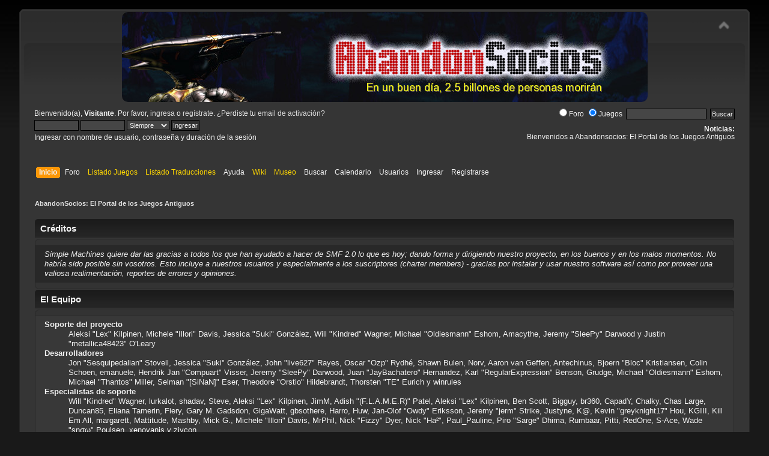

--- FILE ---
content_type: text/html; charset=UTF-8
request_url: https://www.abandonsocios.org/index.php?PHPSESSID=b273c551987163f20d447b4314928db6&action=credits
body_size: 5809
content:
<!DOCTYPE html PUBLIC "-//W3C//DTD XHTML 1.0 Transitional//EN" "http://www.w3.org/TR/xhtml1/DTD/xhtml1-transitional.dtd">
<html xmlns="http://www.w3.org/1999/xhtml">
<head>
	<link rel="stylesheet" type="text/css" href="https://www.abandonsocios.org/foro/Themes/default/css/index.css?fin20" />
	<link rel="stylesheet" type="text/css" href="https://www.abandonsocios.org/foro/Themes/default/css/webkit.css" />
	<script type="text/javascript" src="https://www.abandonsocios.org/foro/Themes/default/scripts/script.js?fin20"></script>
	<script type="text/javascript" src="https://www.abandonsocios.org/foro/Themes/default/scripts/theme.js?fin20"></script>
	<script type="text/javascript"><!-- // --><![CDATA[
		var smf_theme_url = "https://www.abandonsocios.org/foro/Themes/default";
		var smf_default_theme_url = "https://www.abandonsocios.org/foro/Themes/default";
		var smf_images_url = "https://www.abandonsocios.org/foro/Themes/default/images";
		var smf_scripturl = "https://www.abandonsocios.org/index.php?PHPSESSID=b273c551987163f20d447b4314928db6&amp;";
		var smf_iso_case_folding = false;
		var smf_charset = "UTF-8";
		var ajax_notification_text = "Cargando...";
		var ajax_notification_cancel_text = "Cancelar";
	// ]]></script>
	<meta http-equiv="Content-Type" content="text/html; charset=UTF-8" />
	<meta name="description" content="Créditos" />
	<title>Créditos</title>
	<meta name="robots" content="noindex" />
	<link rel="help" href="https://www.abandonsocios.org/index.php?PHPSESSID=b273c551987163f20d447b4314928db6&amp;action=help" />
	<link rel="search" href="https://www.abandonsocios.org/index.php?PHPSESSID=b273c551987163f20d447b4314928db6&amp;action=search" />
	<link rel="contents" href="https://www.abandonsocios.org/index.php?PHPSESSID=b273c551987163f20d447b4314928db6&amp;" />
	<link rel="alternate" type="application/rss+xml" title="AbandonSocios: El Portal de los Juegos Antiguos - RSS" href="https://www.abandonsocios.org/index.php?PHPSESSID=b273c551987163f20d447b4314928db6&amp;type=rss;action=.xml" /><!-- nCode Image Resizer -->
	<script type="text/javascript" src="https://www.abandonsocios.org/foro/Themes/default/ncode_imageresizer.js"></script>
	<script language="JavaScript" type="text/javascript"><!-- // -->
	NcodeImageResizer.BBURL = "https://www.abandonsocios.org/foro/Themes/default/images";
	NcodeImageResizer.MODE = "enlarge";
	NcodeImageResizer.MAXWIDTH = "640";
	NcodeImageResizer.MAXHEIGHT = "640";
	vbphrase = new Array();
	vbphrase['ncode_imageresizer_warning_small'] = 'Pincha en esta barra para ver la imagen en su tamaño original.';
	vbphrase['ncode_imageresizer_warning_filesize'] = 'Esta imagen ha sido redimensionada. Pincha en la barra para verla en su tamaño original (%1$sx%2$s px y pesa %3$sKB).';
	vbphrase['ncode_imageresizer_warning_no_filesize'] = 'Esta imagen ha sido redimensionada. Pincha en la barra para verla en su tamaño original (%1$sx%2$s px).';
	vbphrase['ncode_imageresizer_warning_fullsize'] = 'Pincha en la barra para ver la imagen en pequeño.';
	// ]]></script>
	<link rel="stylesheet" type="text/css" href="https://www.abandonsocios.org/foro/Themes/default/css/BBCode-YouTube2.css" />
	<link rel="stylesheet" type="text/css" id="portal_css" href="https://www.abandonsocios.org/foro/Themes/default/css/portal.css" />
	<script type="text/javascript" src="https://www.abandonsocios.org/foro/Themes/default/scripts/portal.js?237"></script>
	<script type="text/javascript"><!-- // --><![CDATA[
		var sp_images_url = "https://www.abandonsocios.org/foro/Themes/default/images/sp";
		var sp_script_url = "https://www.abandonsocios.org/index.php?PHPSESSID=b273c551987163f20d447b4314928db6&amp;";
		function sp_collapseBlock(id)
		{
			mode = document.getElementById("sp_block_" + id).style.display == "" ? 0 : 1;
			document.cookie = "sp_block_" + id + "=" + (mode ? 0 : 1);
			document.getElementById("sp_collapse_" + id).src = smf_images_url + (mode ? "/collapse.gif" : "/expand.gif");
			document.getElementById("sp_block_" + id).style.display = mode ? "" : "none";
		}
		function sp_collapseSide(id)
		{
			var sp_sides = new Array();
			sp_sides[1] = "sp_left";
			sp_sides[4] = "sp_right";
			mode = document.getElementById(sp_sides[id]).style.display == "" ? 0 : 1;
			document.cookie = sp_sides[id] + "=" + (mode ? 0 : 1);
			document.getElementById("sp_collapse_side" + id).src = sp_images_url + (mode ? "/collapse.png" : "/expand.png");
			document.getElementById(sp_sides[id]).style.display = mode ? "" : "none";
		}
	// ]]></script>
        <!-- App Indexing for Google Search -->
        <link href="android-app://com.quoord.tapatalkpro.activity/tapatalk/www.abandonsocios.org/?location=index&amp;channel=google-indexing" rel="alternate" />
        <link href="ios-app://307880732/tapatalk/www.abandonsocios.org/?location=index&amp;channel=google-indexing" rel="alternate" />
        
        <link href="https://groups.tapatalk-cdn.com/static/manifest/manifest.json" rel="manifest">
        
        <meta name="apple-itunes-app" content="app-id=307880732, affiliate-data=at=10lR7C, app-argument=tapatalk://www.abandonsocios.org/?location=index" />
        
</head>
<body>
<div id="wrapper" style="width: 95%">
	<div id="header"><div class="frame">
		<div id="top_section">
			<img id="upshrink" src="https://www.abandonsocios.org/foro/Themes/default/images/upshrink.png" alt="*" title="Encoger o expandir encabezado." style="display: none;" />
			<h1 class="forumtitle">
				<a href="https://www.abandonsocios.org"><img src="https://www.abandonsocios.org/header/rotator.php" alt="AbandonSocios: El Portal de los Juegos Antiguos" /></a>
			</h1>
		</div>
		<div id="upper_section" class="middletext">
			<div class="user">
				<script type="text/javascript" src="https://www.abandonsocios.org/foro/Themes/default/scripts/sha1.js"></script>
				<form id="guest_form" action="https://www.abandonsocios.org/index.php?PHPSESSID=b273c551987163f20d447b4314928db6&amp;action=login2" method="post" accept-charset="UTF-8"  onsubmit="hashLoginPassword(this, '834779a7ba9d944038c4f8d37b29d031');">
					<div class="info">Bienvenido(a), <strong>Visitante</strong>. Por favor, <a href="https://www.abandonsocios.org/index.php?PHPSESSID=b273c551987163f20d447b4314928db6&amp;action=login">ingresa</a> o <a href="https://www.abandonsocios.org/index.php?PHPSESSID=b273c551987163f20d447b4314928db6&amp;action=register">regístrate</a>.
¿Perdiste tu  <a href="https://www.abandonsocios.org/index.php?PHPSESSID=b273c551987163f20d447b4314928db6&amp;action=activate">email de activación</a>?</div>
					<input type="text" name="user" size="10" class="input_text" />
					<input type="password" name="passwrd" size="10" class="input_password" />
					<select name="cookielength">
						<option value="60">1 Hora</option>
						<option value="1440">1 Día</option>
						<option value="10080">1 Semana</option>
						<option value="43200">1 Mes</option>
						<option value="-1" selected="selected">Siempre</option>
					</select>
					<input type="submit" value="Ingresar" class="button_submit" /><br />
					<div class="info">Ingresar con nombre de usuario, contraseña y duración de la sesión</div>
					<input type="hidden" name="hash_passwrd" value="" /><input type="hidden" name="b6027c7a8f" value="834779a7ba9d944038c4f8d37b29d031" />
				</form>
			</div>
			<div class="news normaltext">
				<form id="search_form" action="https://www.abandonsocios.org/index.php?PHPSESSID=b273c551987163f20d447b4314928db6&amp;action=search0" method="post" accept-charset="UTF-8">
					<label><input type="radio" name="donde" value="foro">Foro</label>
					<label><input type="radio" name="donde" value="juegos"checked>Juegos</label>&nbsp;
					<input type="text" name="search" value="" class="input_text" />&nbsp;
					<input type="submit" name="submit" value="Buscar" class="button_submit" />
					<input type="hidden" name="advanced" value="0" /></form>
				<h2>Noticias: </h2>
				<p>Bienvenidos a Abandonsocios: El Portal de los Juegos Antiguos</p>
			</div>
		</div>
		<br class="clear" />
		<script type="text/javascript"><!-- // --><![CDATA[
			var oMainHeaderToggle = new smc_Toggle({
				bToggleEnabled: true,
				bCurrentlyCollapsed: false,
				aSwappableContainers: [
					'upper_section'
				],
				aSwapImages: [
					{
						sId: 'upshrink',
						srcExpanded: smf_images_url + '/upshrink.png',
						altExpanded: 'Encoger o expandir encabezado.',
						srcCollapsed: smf_images_url + '/upshrink2.png',
						altCollapsed: 'Encoger o expandir encabezado.'
					}
				],
				oThemeOptions: {
					bUseThemeSettings: false,
					sOptionName: 'collapse_header',
					sSessionVar: 'b6027c7a8f',
					sSessionId: '834779a7ba9d944038c4f8d37b29d031'
				},
				oCookieOptions: {
					bUseCookie: true,
					sCookieName: 'upshrink'
				}
			});
		// ]]></script>
		<div id="main_menu">
			<ul class="dropmenu" id="menu_nav">
				<li id="button_home">
					<a class="active firstlevel" href="https://www.abandonsocios.org/index.php?PHPSESSID=b273c551987163f20d447b4314928db6&amp;">
						<span class="last firstlevel">Inicio</span>
					</a>
				</li>
				<li id="button_forum">
					<a class="firstlevel" href="https://www.abandonsocios.org/index.php?PHPSESSID=b273c551987163f20d447b4314928db6&amp;action=forum">
						<span class="firstlevel">Foro</span>
					</a>
				</li>
				<li id="button_enlaces">
					<a class="special_link firstlevel" href="https://www.abandonsocios.org/index.php?PHPSESSID=b273c551987163f20d447b4314928db6&amp;action=enlaces">
						<span class="firstlevel">Listado Juegos</span>
					</a>
				</li>
				<li id="button_traducciones">
					<a class="special_link firstlevel" href="https://www.abandonsocios.org/index.php?PHPSESSID=b273c551987163f20d447b4314928db6&amp;action=traducciones">
						<span class="firstlevel">Listado Traducciones</span>
					</a>
				</li>
				<li id="button_help">
					<a class="firstlevel" href="https://www.abandonsocios.org/index.php?PHPSESSID=b273c551987163f20d447b4314928db6&amp;action=help">
						<span class="firstlevel">Ayuda</span>
					</a>
				</li>
				<li id="button_wiki">
					<a class="special_link firstlevel" href="https://www.abandonsocios.org/wiki">
						<span class="firstlevel">Wiki</span>
					</a>
				</li>
				<li id="button_museo">
					<a class="special_link firstlevel" href="https://www.abandonsocios.org/museo">
						<span class="firstlevel">Museo</span>
					</a>
				</li>
				<li id="button_search">
					<a class="firstlevel" href="https://www.abandonsocios.org/index.php?PHPSESSID=b273c551987163f20d447b4314928db6&amp;action=search">
						<span class="firstlevel">Buscar</span>
					</a>
				</li>
				<li id="button_calendar">
					<a class="firstlevel" href="https://www.abandonsocios.org/index.php?PHPSESSID=b273c551987163f20d447b4314928db6&amp;action=calendar">
						<span class="firstlevel">Calendario</span>
					</a>
				</li>
				<li id="button_mlist">
					<a class="firstlevel" href="https://www.abandonsocios.org/index.php?PHPSESSID=b273c551987163f20d447b4314928db6&amp;action=mlist">
						<span class="firstlevel">Usuarios</span>
					</a>
					<ul>
						<li>
							<a href="https://www.abandonsocios.org/index.php?PHPSESSID=b273c551987163f20d447b4314928db6&amp;action=mlist">
								<span>Ver la lista de usuarios</span>
							</a>
						</li>
						<li>
							<a href="https://www.abandonsocios.org/index.php?PHPSESSID=b273c551987163f20d447b4314928db6&amp;action=mlist;sa=search">
								<span class="last">Buscar usuarios por</span>
							</a>
						</li>
					</ul>
				</li>
				<li id="button_login">
					<a class="firstlevel" href="https://www.abandonsocios.org/index.php?PHPSESSID=b273c551987163f20d447b4314928db6&amp;action=login">
						<span class="firstlevel">Ingresar</span>
					</a>
				</li>
				<li id="button_register">
					<a class="firstlevel" href="https://www.abandonsocios.org/index.php?PHPSESSID=b273c551987163f20d447b4314928db6&amp;action=register">
						<span class="last firstlevel">Registrarse</span>
					</a>
				</li>
			</ul>
		</div>
		<br class="clear" />
	</div></div>
	<div id="content_section"><div class="frame">
		<div id="main_content_section">
	<div class="navigate_section">
		<ul>
			<li class="last">
				<a href="https://www.abandonsocios.org/index.php?PHPSESSID=b273c551987163f20d447b4314928db6&amp;action=forum"><span>AbandonSocios: El Portal de los Juegos Antiguos</span></a>
			</li>
		</ul>
	</div>
	<table id="sp_main">
		<tr>
			<td id="sp_center">
	<div class="main_section" id="credits">
		<div class="cat_bar">
			<h3 class="catbg">Créditos</h3>
		</div>
		<div class="windowbg">
			<span class="topslice"><span></span></span>
			<div class="content">
				<p>Simple Machines quiere dar las gracias a todos los que han ayudado a hacer de SMF 2.0 lo que es hoy; dando forma y dirigiendo nuestro proyecto, en los buenos y en los malos momentos. No habría sido posible sin vosotros. Esto incluye a nuestros usuarios y especialmente a los suscriptores (charter members) - gracias por instalar y usar nuestro software así como por proveer una valiosa realimentación, reportes de errores y opiniones.</p>
			</div>
			<span class="botslice"><span></span></span>
		</div>
		<div class="cat_bar">
			<h3 class="catbg">El Equipo</h3>
		</div>
		<div class="windowbg2">
			<span class="topslice"><span></span></span>
			<div class="content">
				<dl>
					<dt>
						<strong>Soporte del proyecto</strong>
					</dt>
					<dd>Aleksi &quot;Lex&quot; Kilpinen, Michele &quot;Illori&quot; Davis, Jessica &quot;Suki&quot; Gonz&aacute;lez, Will &quot;Kindred&quot; Wagner, Michael &quot;Oldiesmann&quot; Eshom, Amacythe, Jeremy &quot;SleePy&quot; Darwood y Justin &quot;metallica48423&quot; O'Leary
					</dd>
					<dt>
						<strong>Desarrolladores</strong>
					</dt>
					<dd>Jon &quot;Sesquipedalian&quot; Stovell, Jessica &quot;Suki&quot; Gonz&aacute;lez, John &quot;live627&quot; Rayes, Oscar &quot;Ozp&quot; Rydhé, Shawn Bulen, Norv, Aaron van Geffen, Antechinus, Bjoern &quot;Bloc&quot; Kristiansen, Colin Schoen, emanuele, Hendrik Jan &quot;Compuart&quot; Visser, Jeremy &quot;SleePy&quot; Darwood, Juan &quot;JayBachatero&quot; Hernandez, Karl &quot;RegularExpression&quot; Benson, Grudge, Michael &quot;Oldiesmann&quot; Eshom, Michael &quot;Thantos&quot; Miller, Selman &quot;[SiNaN]&quot; Eser, Theodore &quot;Orstio&quot; Hildebrandt, Thorsten &quot;TE&quot; Eurich y winrules
					</dd>
					<dt>
						<strong>Especialistas de soporte</strong>
					</dt>
					<dd>Will &quot;Kindred&quot; Wagner, lurkalot, shadav, Steve, Aleksi &quot;Lex&quot; Kilpinen, JimM, Adish &quot;(F.L.A.M.E.R)&quot; Patel, Aleksi &quot;Lex&quot; Kilpinen, Ben Scott, Bigguy, br360, CapadY, Chalky, Chas Large, Duncan85, Eliana Tamerin, Fiery, Gary M. Gadsdon, GigaWatt, gbsothere, Harro, Huw, Jan-Olof &quot;Owdy&quot; Eriksson, Jeremy &quot;jerm&quot; Strike, Justyne, K@, Kevin &quot;greyknight17&quot; Hou, KGIII, Kill Em All, margarett, Mattitude, Mashby, Mick G., Michele &quot;Illori&quot; Davis, MrPhil, Nick &quot;Fizzy&quot; Dyer, Nick &quot;Ha&sup2;&quot;, Paul_Pauline, Piro &quot;Sarge&quot; Dhima, Rumbaar, Pitti, RedOne, S-Ace, Wade &quot;s&eta;&sigma;&omega;&quot; Poulsen, xenovanis y ziycon
					</dd>
					<dt>
						<strong>Personalizadores</strong>
					</dt>
					<dd>Gary M. Gadsdon, Diego Andr&eacute;s, Jonathan &quot;vbgamer45&quot; Valentin, Mick., Brad &quot;IchBin&trade;&quot; Grow, &#12487;&#12451;&#12531;1031, Brannon &quot;B&quot; Hall, Bryan &quot;Runic&quot; Deakin, Bugo, Bulakbol, Colin &quot;Shadow82x&quot; Blaber, Daniel15, Eren Yasarkurt, Gwenwyfar, Jason &quot;JBlaze&quot; Clemons, Jerry, Joker&trade;, Kays, Killer Possum, Kirby, Matt &quot;SlammedDime&quot; Zuba, Matthew &quot;Labradoodle-360&quot; Kerle, NanoSector, nend, Nibogo, Niko, Peter &quot;Arantor&quot; Spicer, Ricky., Sami &quot;SychO&quot; Mazouz, snork13, Spuds, Steven &quot;Fustrate&quot; Hoffman y Joey &quot;Tyrsson&quot; Smith
					</dd>
					<dt>
						<strong>Escritores de documentación</strong>
					</dt>
					<dd>Michele &quot;Illori&quot; Davis, Irisado, Joshua &quot;groundup&quot; Dickerson, AngellinaBelle, Chainy, Daniel Diehl, Dannii Willis, emanuele, Graeme Spence, Jack &quot;akabugeyes&quot; Thorsen, Jade Elizabeth Trainor y Peter Duggan
					</dd>
					<dt>
						<strong>Marketing</strong>
					</dt>
					<dd>Will &quot;Kindred&quot; Wagner, Marcus &quot;c&sigma;&sigma;&#1082;&iota;&#1108; &#1084;&sigma;&eta;&#1109;&#1090;&#1108;&#1103;&quot; Forsberg, Ralph &quot;[n3rve]&quot; Otowo, rickC, Tony Reid y Mert &quot;Antes&quot; Al&#x0131;nbay
					</dd>
					<dt>
						<strong>Internacionalizadores </strong>
					</dt>
					<dd>Nikola &quot;Dzonny&quot; Novaković, Francisco &quot;d3vcho&quot; Domínguez, m4z, Relyana, Robert., Akyhne y GravuTrad
					</dd>
					<dt>
						<strong>Administradores de los servidores</strong>
					</dt>
					<dd>Derek Schwab, Michael Johnson y Liroy van Hoewijk
					</dd>
				</dl>
			</div>
			<span class="botslice"><span></span></span>
		</div>
		<div class="cat_bar">
			<h3 class="catbg">Traducción al Español (es-ES)</h3>
		</div>
		<div class="windowbg2">
			<span class="topslice"><span></span></span>
			<div class="content">
				<dl>
					<dt>
						<strong>Traducción al Español (es-ES)</strong>
					</dt>
					<dd>Isidro Baquero (<a href="http://www.simplemachines.org/community/index.php?action=profile;u=38077">hefesto</a>)
					</dd>
				</dl>
			</div>
			<span class="botslice"><span></span></span>
		</div>
		<div class="cat_bar">
			<h3 class="catbg">Agradecimientos Especiales</h3>
		</div>
		<div class="windowbg2">
			<span class="topslice"><span></span></span>
			<div class="content">
				<dl>
					<dt>
						<strong>Desarrolladores consultores</strong>
					</dt>
					<dd>Brett Flannigan, Mark Rose y Ren&eacute;-Gilles &quot;Nao &#23578;&quot; Deberdt
					</dd>
					<dt>
						<strong>Beta Testers</strong>
					</dt>
					<dd>Esos valiosísimos pocos que incansablemente encuentran bugs, proveen retroalimentación, y vuelven mas locos a los desarrolladores.
					</dd>
					<dt>
						<strong>Traductores</strong>
					</dt>
					<dd>Gracias por vuestros esfuerzos que hacen posible que la gente de todo el mundo use SMF.
					</dd>
					<dt>
						<strong>Padre fundador de SMF</strong>
					</dt>
					<dd>Unknown W. &quot;[Unknown]&quot; Brackets
					</dd>
					<dt>
						<strong>Project Managers Originales</strong>
					</dt>
					<dd>Jeff Lewis, Joseph Fung y David Recordon
					</dd>
					<dt>
						<strong>En memoria de</strong>
					</dt>
					<dd>Crip, K@, metallica48423 y Paul_Pauline
					</dd>
				</dl>
				<p class="posttext">Y para los que hayamos olvidado, gracias!</p>
			</div>
			<span class="botslice"><span></span></span>
		</div>
		<div class="cat_bar">
			<h3 class="catbg">Copyrights</h3>
		</div>
		<div class="windowbg">
			<span class="topslice"><span></span></span>
			<div class="content">
				<dl>
					<dt><strong>Foro</strong></dt>
					<dd><a href="https://www.abandonsocios.org/index.php?PHPSESSID=b273c551987163f20d447b4314928db6&amp;action=credits" title="Simple Machines Forum" target="_blank" class="new_win">SMF 2.0.19</a> |
 <a href="http://www.simplemachines.org/about/smf/license.php" title="License" target="_blank" class="new_win">SMF &copy; 2020</a>, <a href="http://www.simplemachines.org" title="Simple Machines" target="_blank" class="new_win">Simple Machines</a><br /><a href="https://simpleportal.net/" target="_blank" class="new_win">SimplePortal 2.3.7 &copy; 2008-2026, SimplePortal</a>
					</dd>
				</dl>
			</div>
			<span class="botslice"><span></span></span>
		</div>
	</div>
			</td>
		</tr>
	</table>
		</div>
	</div></div>
	<div id="footer_section"><div class="frame">
		<ul class="reset">
			<li class="copyright" style="line-height: 1.5em;">
			<span class="smalltext" style="display: inline; visibility: visible; font-family: Verdana, Arial, sans-serif;"><a href="https://www.abandonsocios.org/index.php?PHPSESSID=b273c551987163f20d447b4314928db6&amp;action=credits" title="Simple Machines Forum" target="_blank" class="new_win">SMF 2.0.19</a> |
 <a href="http://www.simplemachines.org/about/smf/license.php" title="License" target="_blank" class="new_win">SMF &copy; 2020</a>, <a href="http://www.simplemachines.org" title="Simple Machines" target="_blank" class="new_win">Simple Machines</a><br /><a href="https://simpleportal.net/" target="_blank" class="new_win">SimplePortal 2.3.7 &copy; 2008-2026, SimplePortal</a>
			</span></li>
			<li><a id="button_xhtml" href="http://validator.w3.org/check?uri=referer" target="_blank" class="new_win" title="¡XHTML 1.0 válido!"><span>XHTML</span></a></li>
			<li><a id="button_rss" href="https://www.abandonsocios.org/index.php?PHPSESSID=b273c551987163f20d447b4314928db6&amp;action=.xml;type=rss" class="new_win"><span>RSS</span></a></li>
			<li class="last"><a id="button_wap2" href="https://www.abandonsocios.org/index.php?PHPSESSID=b273c551987163f20d447b4314928db6&amp;wap2" class="new_win"><span>WAP2</span></a></li>
		</ul>
	</div></div>
</div>
</body></html>